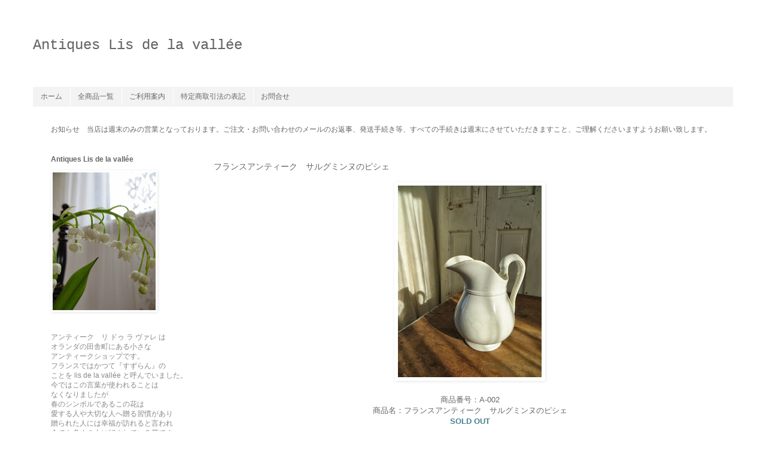

--- FILE ---
content_type: text/html; charset=UTF-8
request_url: https://antiques-suzuran.blogspot.com/2013/10/blog-post_31.html
body_size: 13892
content:
<!DOCTYPE html>
<html class='v2' dir='ltr' lang='ja'>
<head>
<link href='https://www.blogger.com/static/v1/widgets/335934321-css_bundle_v2.css' rel='stylesheet' type='text/css'/>
<meta content='width=1100' name='viewport'/>
<meta content='text/html; charset=UTF-8' http-equiv='Content-Type'/>
<meta content='blogger' name='generator'/>
<link href='https://antiques-suzuran.blogspot.com/favicon.ico' rel='icon' type='image/x-icon'/>
<link href='http://antiques-suzuran.blogspot.com/2013/10/blog-post_31.html' rel='canonical'/>
<link rel="alternate" type="application/atom+xml" title="Antiques Lis de la vallée - Atom" href="https://antiques-suzuran.blogspot.com/feeds/posts/default" />
<link rel="alternate" type="application/rss+xml" title="Antiques Lis de la vallée - RSS" href="https://antiques-suzuran.blogspot.com/feeds/posts/default?alt=rss" />
<link rel="service.post" type="application/atom+xml" title="Antiques Lis de la vallée - Atom" href="https://www.blogger.com/feeds/5129917713372588992/posts/default" />

<link rel="alternate" type="application/atom+xml" title="Antiques Lis de la vallée - Atom" href="https://antiques-suzuran.blogspot.com/feeds/3305252201102558876/comments/default" />
<!--Can't find substitution for tag [blog.ieCssRetrofitLinks]-->
<link href='https://blogger.googleusercontent.com/img/b/R29vZ2xl/AVvXsEhXJh0hKKI-_HFcIr2YiIvopllnWePCYQpEmurcbm2abCG84Mc5DKlRvpm5Eio1FVtrg6Q-JGpXKvTWVCDe2H1BS14uuatbsA-FsAv-GcwobDl857jsGwrxxJGiCzBwZLoNmlEmQ73QckA/s320/pichet.JPG' rel='image_src'/>
<meta content='http://antiques-suzuran.blogspot.com/2013/10/blog-post_31.html' property='og:url'/>
<meta content='フランスアンティーク　サルグミンヌのピシェ' property='og:title'/>
<meta content='ヨーロッパのアンティーク＆ブロカントを紹介しているオンラインショップです。' property='og:description'/>
<meta content='https://blogger.googleusercontent.com/img/b/R29vZ2xl/AVvXsEhXJh0hKKI-_HFcIr2YiIvopllnWePCYQpEmurcbm2abCG84Mc5DKlRvpm5Eio1FVtrg6Q-JGpXKvTWVCDe2H1BS14uuatbsA-FsAv-GcwobDl857jsGwrxxJGiCzBwZLoNmlEmQ73QckA/w1200-h630-p-k-no-nu/pichet.JPG' property='og:image'/>
<title>Antiques Lis de la vallée: フランスアンティーク&#12288;サルグミンヌのピシェ</title>
<style id='page-skin-1' type='text/css'><!--
/*
-----------------------------------------------
Blogger Template Style
Name:     Simple
Designer: Blogger
URL:      www.blogger.com
----------------------------------------------- */
/* Variable definitions
====================
<Variable name="keycolor" description="Main Color" type="color" default="#66bbdd"/>
<Group description="Page Text" selector="body">
<Variable name="body.font" description="Font" type="font"
default="normal normal 12px Arial, Tahoma, Helvetica, FreeSans, sans-serif"/>
<Variable name="body.text.color" description="Text Color" type="color" default="#222222"/>
</Group>
<Group description="Backgrounds" selector=".body-fauxcolumns-outer">
<Variable name="body.background.color" description="Outer Background" type="color" default="#66bbdd"/>
<Variable name="content.background.color" description="Main Background" type="color" default="#ffffff"/>
<Variable name="header.background.color" description="Header Background" type="color" default="transparent"/>
</Group>
<Group description="Links" selector=".main-outer">
<Variable name="link.color" description="Link Color" type="color" default="#2288bb"/>
<Variable name="link.visited.color" description="Visited Color" type="color" default="#888888"/>
<Variable name="link.hover.color" description="Hover Color" type="color" default="#33aaff"/>
</Group>
<Group description="Blog Title" selector=".header h1">
<Variable name="header.font" description="Font" type="font"
default="normal normal 60px Arial, Tahoma, Helvetica, FreeSans, sans-serif"/>
<Variable name="header.text.color" description="Title Color" type="color" default="#3399bb" />
</Group>
<Group description="Blog Description" selector=".header .description">
<Variable name="description.text.color" description="Description Color" type="color"
default="#777777" />
</Group>
<Group description="Tabs Text" selector=".tabs-inner .widget li a">
<Variable name="tabs.font" description="Font" type="font"
default="normal normal 14px Arial, Tahoma, Helvetica, FreeSans, sans-serif"/>
<Variable name="tabs.text.color" description="Text Color" type="color" default="#999999"/>
<Variable name="tabs.selected.text.color" description="Selected Color" type="color" default="#000000"/>
</Group>
<Group description="Tabs Background" selector=".tabs-outer .PageList">
<Variable name="tabs.background.color" description="Background Color" type="color" default="#f5f5f5"/>
<Variable name="tabs.selected.background.color" description="Selected Color" type="color" default="#eeeeee"/>
</Group>
<Group description="Post Title" selector="h3.post-title, .comments h4">
<Variable name="post.title.font" description="Font" type="font"
default="normal normal 22px Arial, Tahoma, Helvetica, FreeSans, sans-serif"/>
</Group>
<Group description="Date Header" selector=".date-header">
<Variable name="date.header.color" description="Text Color" type="color"
default="#666666"/>
<Variable name="date.header.background.color" description="Background Color" type="color"
default="transparent"/>
<Variable name="date.header.font" description="Text Font" type="font"
default="normal bold 11px Arial, Tahoma, Helvetica, FreeSans, sans-serif"/>
<Variable name="date.header.padding" description="Date Header Padding" type="string" default="inherit"/>
<Variable name="date.header.letterspacing" description="Date Header Letter Spacing" type="string" default="inherit"/>
<Variable name="date.header.margin" description="Date Header Margin" type="string" default="inherit"/>
</Group>
<Group description="Post Footer" selector=".post-footer">
<Variable name="post.footer.text.color" description="Text Color" type="color" default="#666666"/>
<Variable name="post.footer.background.color" description="Background Color" type="color"
default="#f9f9f9"/>
<Variable name="post.footer.border.color" description="Shadow Color" type="color" default="#eeeeee"/>
</Group>
<Group description="Gadgets" selector="h2">
<Variable name="widget.title.font" description="Title Font" type="font"
default="normal bold 11px Arial, Tahoma, Helvetica, FreeSans, sans-serif"/>
<Variable name="widget.title.text.color" description="Title Color" type="color" default="#000000"/>
<Variable name="widget.alternate.text.color" description="Alternate Color" type="color" default="#999999"/>
</Group>
<Group description="Images" selector=".main-inner">
<Variable name="image.background.color" description="Background Color" type="color" default="#ffffff"/>
<Variable name="image.border.color" description="Border Color" type="color" default="#eeeeee"/>
<Variable name="image.text.color" description="Caption Text Color" type="color" default="#666666"/>
</Group>
<Group description="Accents" selector=".content-inner">
<Variable name="body.rule.color" description="Separator Line Color" type="color" default="#eeeeee"/>
<Variable name="tabs.border.color" description="Tabs Border Color" type="color" default="transparent"/>
</Group>
<Variable name="body.background" description="Body Background" type="background"
color="#ffffff" default="$(color) none repeat scroll top left"/>
<Variable name="body.background.override" description="Body Background Override" type="string" default=""/>
<Variable name="body.background.gradient.cap" description="Body Gradient Cap" type="url"
default="url(https://resources.blogblog.com/blogblog/data/1kt/simple/gradients_light.png)"/>
<Variable name="body.background.gradient.tile" description="Body Gradient Tile" type="url"
default="url(https://resources.blogblog.com/blogblog/data/1kt/simple/body_gradient_tile_light.png)"/>
<Variable name="content.background.color.selector" description="Content Background Color Selector" type="string" default=".content-inner"/>
<Variable name="content.padding" description="Content Padding" type="length" default="10px" min="0" max="100px"/>
<Variable name="content.padding.horizontal" description="Content Horizontal Padding" type="length" default="10px" min="0" max="100px"/>
<Variable name="content.shadow.spread" description="Content Shadow Spread" type="length" default="40px" min="0" max="100px"/>
<Variable name="content.shadow.spread.webkit" description="Content Shadow Spread (WebKit)" type="length" default="5px" min="0" max="100px"/>
<Variable name="content.shadow.spread.ie" description="Content Shadow Spread (IE)" type="length" default="10px" min="0" max="100px"/>
<Variable name="main.border.width" description="Main Border Width" type="length" default="0" min="0" max="10px"/>
<Variable name="header.background.gradient" description="Header Gradient" type="url" default="none"/>
<Variable name="header.shadow.offset.left" description="Header Shadow Offset Left" type="length" default="-1px" min="-50px" max="50px"/>
<Variable name="header.shadow.offset.top" description="Header Shadow Offset Top" type="length" default="-1px" min="-50px" max="50px"/>
<Variable name="header.shadow.spread" description="Header Shadow Spread" type="length" default="1px" min="0" max="100px"/>
<Variable name="header.padding" description="Header Padding" type="length" default="30px" min="0" max="100px"/>
<Variable name="header.border.size" description="Header Border Size" type="length" default="1px" min="0" max="10px"/>
<Variable name="header.bottom.border.size" description="Header Bottom Border Size" type="length" default="1px" min="0" max="10px"/>
<Variable name="header.border.horizontalsize" description="Header Horizontal Border Size" type="length" default="0" min="0" max="10px"/>
<Variable name="description.text.size" description="Description Text Size" type="string" default="140%"/>
<Variable name="tabs.margin.top" description="Tabs Margin Top" type="length" default="0" min="0" max="100px"/>
<Variable name="tabs.margin.side" description="Tabs Side Margin" type="length" default="30px" min="0" max="100px"/>
<Variable name="tabs.background.gradient" description="Tabs Background Gradient" type="url"
default="url(https://resources.blogblog.com/blogblog/data/1kt/simple/gradients_light.png)"/>
<Variable name="tabs.border.width" description="Tabs Border Width" type="length" default="1px" min="0" max="10px"/>
<Variable name="tabs.bevel.border.width" description="Tabs Bevel Border Width" type="length" default="1px" min="0" max="10px"/>
<Variable name="post.margin.bottom" description="Post Bottom Margin" type="length" default="25px" min="0" max="100px"/>
<Variable name="image.border.small.size" description="Image Border Small Size" type="length" default="2px" min="0" max="10px"/>
<Variable name="image.border.large.size" description="Image Border Large Size" type="length" default="5px" min="0" max="10px"/>
<Variable name="page.width.selector" description="Page Width Selector" type="string" default=".region-inner"/>
<Variable name="page.width" description="Page Width" type="string" default="auto"/>
<Variable name="main.section.margin" description="Main Section Margin" type="length" default="15px" min="0" max="100px"/>
<Variable name="main.padding" description="Main Padding" type="length" default="15px" min="0" max="100px"/>
<Variable name="main.padding.top" description="Main Padding Top" type="length" default="30px" min="0" max="100px"/>
<Variable name="main.padding.bottom" description="Main Padding Bottom" type="length" default="30px" min="0" max="100px"/>
<Variable name="paging.background"
color="#ffffff"
description="Background of blog paging area" type="background"
default="transparent none no-repeat scroll top center"/>
<Variable name="footer.bevel" description="Bevel border length of footer" type="length" default="0" min="0" max="10px"/>
<Variable name="mobile.background.overlay" description="Mobile Background Overlay" type="string"
default="transparent none repeat scroll top left"/>
<Variable name="mobile.background.size" description="Mobile Background Size" type="string" default="auto"/>
<Variable name="mobile.button.color" description="Mobile Button Color" type="color" default="#ffffff" />
<Variable name="startSide" description="Side where text starts in blog language" type="automatic" default="left"/>
<Variable name="endSide" description="Side where text ends in blog language" type="automatic" default="right"/>
*/
/* Content
----------------------------------------------- */
body {
font: normal normal 12px 'Trebuchet MS', Trebuchet, Verdana, sans-serif;
color: #666666;
background: #ffffff none repeat scroll top left;
padding: 0 0 0 0;
}
html body .region-inner {
min-width: 0;
max-width: 100%;
width: auto;
}
h2 {
font-size: 22px;
}
a:link {
text-decoration:none;
color: #797979;
}
a:visited {
text-decoration:none;
color: #797979;
}
a:hover {
text-decoration:underline;
color: #bb886e;
}
.body-fauxcolumn-outer .fauxcolumn-inner {
background: transparent none repeat scroll top left;
_background-image: none;
}
.body-fauxcolumn-outer .cap-top {
position: absolute;
z-index: 1;
height: 400px;
width: 100%;
}
.body-fauxcolumn-outer .cap-top .cap-left {
width: 100%;
background: transparent none repeat-x scroll top left;
_background-image: none;
}
.content-outer {
-moz-box-shadow: 0 0 0 rgba(0, 0, 0, .15);
-webkit-box-shadow: 0 0 0 rgba(0, 0, 0, .15);
-goog-ms-box-shadow: 0 0 0 #333333;
box-shadow: 0 0 0 rgba(0, 0, 0, .15);
margin-bottom: 1px;
}
.content-inner {
padding: 10px 40px;
}
.content-inner {
background-color: #ffffff;
}
/* Header
----------------------------------------------- */
.header-outer {
background: transparent none repeat-x scroll 0 -400px;
_background-image: none;
}
.Header h1 {
font: normal normal 24px 'Courier New', Courier, FreeMono, monospace;
color: #666666;
text-shadow: 0 0 0 rgba(0, 0, 0, .2);
}
.Header h1 a {
color: #666666;
}
.Header .description {
font-size: 18px;
color: #000000;
}
.header-inner .Header .titlewrapper {
padding: 22px 0;
}
.header-inner .Header .descriptionwrapper {
padding: 0 0;
}
/* Tabs
----------------------------------------------- */
.tabs-inner .section:first-child {
border-top: 0 solid transparent;
}
.tabs-inner .section:first-child ul {
margin-top: -1px;
border-top: 1px solid transparent;
border-left: 1px solid transparent;
border-right: 1px solid transparent;
}
.tabs-inner .widget ul {
background: #f3f3f3 none repeat-x scroll 0 -800px;
_background-image: none;
border-bottom: 1px solid transparent;
margin-top: 0;
margin-left: -30px;
margin-right: -30px;
}
.tabs-inner .widget li a {
display: inline-block;
padding: .6em 1em;
font: normal normal 12px 'Trebuchet MS', Trebuchet, Verdana, sans-serif;
color: #666666;
border-left: 1px solid #ffffff;
border-right: 1px solid transparent;
}
.tabs-inner .widget li:first-child a {
border-left: none;
}
.tabs-inner .widget li.selected a, .tabs-inner .widget li a:hover {
color: #666666;
background-color: #ffffff;
text-decoration: none;
}
/* Columns
----------------------------------------------- */
.main-outer {
border-top: 0 solid transparent;
}
.fauxcolumn-left-outer .fauxcolumn-inner {
border-right: 1px solid transparent;
}
.fauxcolumn-right-outer .fauxcolumn-inner {
border-left: 1px solid transparent;
}
/* Headings
----------------------------------------------- */
div.widget > h2,
div.widget h2.title {
margin: 0 0 1em 0;
font: normal bold 12px 'Trebuchet MS',Trebuchet,Verdana,sans-serif;
color: #666666;
}
/* Widgets
----------------------------------------------- */
.widget .zippy {
color: #999999;
text-shadow: 2px 2px 1px rgba(0, 0, 0, .1);
}
.widget .popular-posts ul {
list-style: none;
}
/* Posts
----------------------------------------------- */
h2.date-header {
font: normal bold 11px Arial, Tahoma, Helvetica, FreeSans, sans-serif;
}
.date-header span {
background-color: #bbbbbb;
color: #ffffff;
padding: 0.4em;
letter-spacing: 3px;
margin: inherit;
}
.main-inner {
padding-top: 35px;
padding-bottom: 65px;
}
.main-inner .column-center-inner {
padding: 0 0;
}
.main-inner .column-center-inner .section {
margin: 0 1em;
}
.post {
margin: 0 0 45px 0;
}
h3.post-title, .comments h4 {
font: normal normal 14px 'Trebuchet MS',Trebuchet,Verdana,sans-serif;
margin: .75em 0 0;
}
.post-body {
font-size: 110%;
line-height: 1.4;
position: relative;
}
.post-body img, .post-body .tr-caption-container, .Profile img, .Image img,
.BlogList .item-thumbnail img {
padding: 2px;
background: rgba(0, 0, 0, 0);
border: 1px solid rgba(0, 0, 0, 0);
-moz-box-shadow: 1px 1px 5px rgba(0, 0, 0, .1);
-webkit-box-shadow: 1px 1px 5px rgba(0, 0, 0, .1);
box-shadow: 1px 1px 5px rgba(0, 0, 0, .1);
}
.post-body img, .post-body .tr-caption-container {
padding: 5px;
}
.post-body .tr-caption-container {
color: rgba(0, 0, 0, 0);
}
.post-body .tr-caption-container img {
padding: 0;
background: transparent;
border: none;
-moz-box-shadow: 0 0 0 rgba(0, 0, 0, .1);
-webkit-box-shadow: 0 0 0 rgba(0, 0, 0, .1);
box-shadow: 0 0 0 rgba(0, 0, 0, .1);
}
.post-header {
margin: 0 0 1.5em;
line-height: 1.6;
font-size: 90%;
}
.post-footer {
margin: 20px -2px 0;
padding: 5px 10px;
color: #666666;
background-color: transparent;
border-bottom: 1px solid transparent;
line-height: 1.6;
font-size: 90%;
}
#comments .comment-author {
padding-top: 1.5em;
border-top: 1px solid transparent;
background-position: 0 1.5em;
}
#comments .comment-author:first-child {
padding-top: 0;
border-top: none;
}
.avatar-image-container {
margin: .2em 0 0;
}
#comments .avatar-image-container img {
border: 1px solid rgba(0, 0, 0, 0);
}
/* Comments
----------------------------------------------- */
.comments .comments-content .icon.blog-author {
background-repeat: no-repeat;
background-image: url([data-uri]);
}
.comments .comments-content .loadmore a {
border-top: 1px solid #999999;
border-bottom: 1px solid #999999;
}
.comments .comment-thread.inline-thread {
background-color: transparent;
}
.comments .continue {
border-top: 2px solid #999999;
}
/* Accents
---------------------------------------------- */
.section-columns td.columns-cell {
border-left: 1px solid transparent;
}
.blog-pager {
background: transparent url(//www.blogblog.com/1kt/simple/paging_dot.png) repeat-x scroll top center;
}
.blog-pager-older-link, .home-link,
.blog-pager-newer-link {
background-color: #ffffff;
padding: 5px;
}
.footer-outer {
border-top: 1px dashed #bbbbbb;
}
/* Mobile
----------------------------------------------- */
body.mobile  {
background-size: auto;
}
.mobile .body-fauxcolumn-outer {
background: transparent none repeat scroll top left;
}
.mobile .body-fauxcolumn-outer .cap-top {
background-size: 100% auto;
}
.mobile .content-outer {
-webkit-box-shadow: 0 0 3px rgba(0, 0, 0, .15);
box-shadow: 0 0 3px rgba(0, 0, 0, .15);
}
.mobile .tabs-inner .widget ul {
margin-left: 0;
margin-right: 0;
}
.mobile .post {
margin: 0;
}
.mobile .main-inner .column-center-inner .section {
margin: 0;
}
.mobile .date-header span {
padding: 0.1em 10px;
margin: 0 -10px;
}
.mobile h3.post-title {
margin: 0;
}
.mobile .blog-pager {
background: transparent none no-repeat scroll top center;
}
.mobile .footer-outer {
border-top: none;
}
.mobile .main-inner, .mobile .footer-inner {
background-color: #ffffff;
}
.mobile-index-contents {
color: #666666;
}
.mobile-link-button {
background-color: #797979;
}
.mobile-link-button a:link, .mobile-link-button a:visited {
color: #ffffff;
}
.mobile .tabs-inner .section:first-child {
border-top: none;
}
.mobile .tabs-inner .PageList .widget-content {
background-color: #ffffff;
color: #666666;
border-top: 1px solid transparent;
border-bottom: 1px solid transparent;
}
.mobile .tabs-inner .PageList .widget-content .pagelist-arrow {
border-left: 1px solid transparent;
}
&#12288;
--></style>
<style id='template-skin-1' type='text/css'><!--
body {
min-width: 1250px;
}
.content-outer, .content-fauxcolumn-outer, .region-inner {
min-width: 1250px;
max-width: 1250px;
_width: 1250px;
}
.main-inner .columns {
padding-left: 290px;
padding-right: 0px;
}
.main-inner .fauxcolumn-center-outer {
left: 290px;
right: 0px;
/* IE6 does not respect left and right together */
_width: expression(this.parentNode.offsetWidth -
parseInt("290px") -
parseInt("0px") + 'px');
}
.main-inner .fauxcolumn-left-outer {
width: 290px;
}
.main-inner .fauxcolumn-right-outer {
width: 0px;
}
.main-inner .column-left-outer {
width: 290px;
right: 100%;
margin-left: -290px;
}
.main-inner .column-right-outer {
width: 0px;
margin-right: -0px;
}
#layout {
min-width: 0;
}
#layout .content-outer {
min-width: 0;
width: 800px;
}
#layout .region-inner {
min-width: 0;
width: auto;
}
body#layout div.add_widget {
padding: 8px;
}
body#layout div.add_widget a {
margin-left: 32px;
}
--></style>
<script type='text/javascript'>
        (function(i,s,o,g,r,a,m){i['GoogleAnalyticsObject']=r;i[r]=i[r]||function(){
        (i[r].q=i[r].q||[]).push(arguments)},i[r].l=1*new Date();a=s.createElement(o),
        m=s.getElementsByTagName(o)[0];a.async=1;a.src=g;m.parentNode.insertBefore(a,m)
        })(window,document,'script','https://www.google-analytics.com/analytics.js','ga');
        ga('create', 'UA-44749088-2', 'auto', 'blogger');
        ga('blogger.send', 'pageview');
      </script>
<link href='https://www.blogger.com/dyn-css/authorization.css?targetBlogID=5129917713372588992&amp;zx=785478ff-cefd-440c-a58d-0f0a60a0be4f' media='none' onload='if(media!=&#39;all&#39;)media=&#39;all&#39;' rel='stylesheet'/><noscript><link href='https://www.blogger.com/dyn-css/authorization.css?targetBlogID=5129917713372588992&amp;zx=785478ff-cefd-440c-a58d-0f0a60a0be4f' rel='stylesheet'/></noscript>
<meta name='google-adsense-platform-account' content='ca-host-pub-1556223355139109'/>
<meta name='google-adsense-platform-domain' content='blogspot.com'/>

</head>
<body class='loading'>
<div class='navbar no-items section' id='navbar' name='Navbar'>
</div>
<div class='body-fauxcolumns'>
<div class='fauxcolumn-outer body-fauxcolumn-outer'>
<div class='cap-top'>
<div class='cap-left'></div>
<div class='cap-right'></div>
</div>
<div class='fauxborder-left'>
<div class='fauxborder-right'></div>
<div class='fauxcolumn-inner'>
</div>
</div>
<div class='cap-bottom'>
<div class='cap-left'></div>
<div class='cap-right'></div>
</div>
</div>
</div>
<div class='content'>
<div class='content-fauxcolumns'>
<div class='fauxcolumn-outer content-fauxcolumn-outer'>
<div class='cap-top'>
<div class='cap-left'></div>
<div class='cap-right'></div>
</div>
<div class='fauxborder-left'>
<div class='fauxborder-right'></div>
<div class='fauxcolumn-inner'>
</div>
</div>
<div class='cap-bottom'>
<div class='cap-left'></div>
<div class='cap-right'></div>
</div>
</div>
</div>
<div class='content-outer'>
<div class='content-cap-top cap-top'>
<div class='cap-left'></div>
<div class='cap-right'></div>
</div>
<div class='fauxborder-left content-fauxborder-left'>
<div class='fauxborder-right content-fauxborder-right'></div>
<div class='content-inner'>
<header>
<div class='header-outer'>
<div class='header-cap-top cap-top'>
<div class='cap-left'></div>
<div class='cap-right'></div>
</div>
<div class='fauxborder-left header-fauxborder-left'>
<div class='fauxborder-right header-fauxborder-right'></div>
<div class='region-inner header-inner'>
<div class='header section' id='header' name='ヘッダー'><div class='widget Header' data-version='1' id='Header1'>
<div id='header-inner'>
<div class='titlewrapper'>
<h1 class='title'>
<a href='https://antiques-suzuran.blogspot.com/'>
Antiques Lis de la vallée
</a>
</h1>
</div>
<div class='descriptionwrapper'>
<p class='description'><span>
</span></p>
</div>
</div>
</div></div>
</div>
</div>
<div class='header-cap-bottom cap-bottom'>
<div class='cap-left'></div>
<div class='cap-right'></div>
</div>
</div>
</header>
<div class='tabs-outer'>
<div class='tabs-cap-top cap-top'>
<div class='cap-left'></div>
<div class='cap-right'></div>
</div>
<div class='fauxborder-left tabs-fauxborder-left'>
<div class='fauxborder-right tabs-fauxborder-right'></div>
<div class='region-inner tabs-inner'>
<div class='tabs section' id='crosscol' name='Cross-Column'><div class='widget PageList' data-version='1' id='PageList1'>
<h2>ページ</h2>
<div class='widget-content'>
<ul>
<li>
<a href='https://antiques-suzuran.blogspot.com/'>ホーム</a>
</li>
<li>
<a href='https://antiques-suzuran.blogspot.com/p/blog-page_91.html'>全商品一覧</a>
</li>
<li>
<a href='https://antiques-suzuran.blogspot.com/p/1.html'>ご利用案内</a>
</li>
<li>
<a href='https://antiques-suzuran.blogspot.com/p/blog-page.html'>特定商取引法の表記</a>
</li>
<li>
<a href='https://antiques-suzuran.blogspot.com/p/blog-page_27.html'>お問合せ</a>
</li>
</ul>
<div class='clear'></div>
</div>
</div></div>
<div class='tabs section' id='crosscol-overflow' name='Cross-Column 2'><div class='widget Text' data-version='1' id='Text2'>
<div class='widget-content'>
お知らせ&#12288;当店は週末のみの営業となっております&#12290;ご注文&#12539;お問い合わせのメールのお返事&#12289;発送手続き等&#12289;すべての手続きは週末にさせていただきますこと&#12289;ご理解くださいますようお願い致します&#12290;
</div>
<div class='clear'></div>
</div></div>
</div>
</div>
<div class='tabs-cap-bottom cap-bottom'>
<div class='cap-left'></div>
<div class='cap-right'></div>
</div>
</div>
<div class='main-outer'>
<div class='main-cap-top cap-top'>
<div class='cap-left'></div>
<div class='cap-right'></div>
</div>
<div class='fauxborder-left main-fauxborder-left'>
<div class='fauxborder-right main-fauxborder-right'></div>
<div class='region-inner main-inner'>
<div class='columns fauxcolumns'>
<div class='fauxcolumn-outer fauxcolumn-center-outer'>
<div class='cap-top'>
<div class='cap-left'></div>
<div class='cap-right'></div>
</div>
<div class='fauxborder-left'>
<div class='fauxborder-right'></div>
<div class='fauxcolumn-inner'>
</div>
</div>
<div class='cap-bottom'>
<div class='cap-left'></div>
<div class='cap-right'></div>
</div>
</div>
<div class='fauxcolumn-outer fauxcolumn-left-outer'>
<div class='cap-top'>
<div class='cap-left'></div>
<div class='cap-right'></div>
</div>
<div class='fauxborder-left'>
<div class='fauxborder-right'></div>
<div class='fauxcolumn-inner'>
</div>
</div>
<div class='cap-bottom'>
<div class='cap-left'></div>
<div class='cap-right'></div>
</div>
</div>
<div class='fauxcolumn-outer fauxcolumn-right-outer'>
<div class='cap-top'>
<div class='cap-left'></div>
<div class='cap-right'></div>
</div>
<div class='fauxborder-left'>
<div class='fauxborder-right'></div>
<div class='fauxcolumn-inner'>
</div>
</div>
<div class='cap-bottom'>
<div class='cap-left'></div>
<div class='cap-right'></div>
</div>
</div>
<!-- corrects IE6 width calculation -->
<div class='columns-inner'>
<div class='column-center-outer'>
<div class='column-center-inner'>
<div class='main section' id='main' name='メイン'><div class='widget Blog' data-version='1' id='Blog1'>
<div class='blog-posts hfeed'>

          <div class="date-outer">
        

          <div class="date-posts">
        
<div class='post-outer'>
<div class='post hentry uncustomized-post-template' itemprop='blogPost' itemscope='itemscope' itemtype='http://schema.org/BlogPosting'>
<meta content='https://blogger.googleusercontent.com/img/b/R29vZ2xl/AVvXsEhXJh0hKKI-_HFcIr2YiIvopllnWePCYQpEmurcbm2abCG84Mc5DKlRvpm5Eio1FVtrg6Q-JGpXKvTWVCDe2H1BS14uuatbsA-FsAv-GcwobDl857jsGwrxxJGiCzBwZLoNmlEmQ73QckA/s320/pichet.JPG' itemprop='image_url'/>
<meta content='5129917713372588992' itemprop='blogId'/>
<meta content='3305252201102558876' itemprop='postId'/>
<a name='3305252201102558876'></a>
<h3 class='post-title entry-title' itemprop='name'>
フランスアンティーク&#12288;サルグミンヌのピシェ
</h3>
<div class='post-header'>
<div class='post-header-line-1'></div>
</div>
<div class='post-body entry-content' id='post-body-3305252201102558876' itemprop='description articleBody'>
<div style="text-align: -webkit-auto;">
<div style="text-align: center;">
<div class="separator" style="clear: both; text-align: center;">
<a href="http://antiques-suzuran.blogspot.nl/2013/10/blog-post_31.html"><img border="0" height="320" src="https://blogger.googleusercontent.com/img/b/R29vZ2xl/AVvXsEhXJh0hKKI-_HFcIr2YiIvopllnWePCYQpEmurcbm2abCG84Mc5DKlRvpm5Eio1FVtrg6Q-JGpXKvTWVCDe2H1BS14uuatbsA-FsAv-GcwobDl857jsGwrxxJGiCzBwZLoNmlEmQ73QckA/s320/pichet.JPG" width="240" /></a></div>
<span style="color: #666666;"><br /></span>
<a href="http://antiques-suzuran.blogspot.nl/2013/10/blog-post_31.html"><span style="color: #666666;">商品番号&#65306;A-002</span></a></div>
</div>
<div style="text-align: -webkit-auto;">
<div style="text-align: center;">
<a href="http://antiques-suzuran.blogspot.nl/2013/10/blog-post_31.html"><span style="color: #666666;">商品名&#65306;フランスアンティーク&#12288;</span><span style="color: #666666;">サルグミンヌのピシェ</span></a><br />
<b><span style="color: #45818e;">SOLD OUT</span></b></div>
</div>
<div style="text-align: -webkit-auto;">
<div style="text-align: center;">
<br /></div>
</div>
<div style="text-align: -webkit-auto;">
</div>
<a name="more"></a><div style="text-align: -webkit-auto;">
<div>
<div style="text-align: center;">
<span style="color: #666666; font-family: 'ＭＳ 明朝'; font-size: 12px;">&#12539;&#12539;&#12539;&#12539;&#12539;&#12539;&#12539;&#12539;&#12539;&#12539;&#12539;&#12539;&#12539;&#12539;&#12539;&#12539;&#12539;&#12539;&#12539;&#12539;&#12539;&#12539;&#12539;</span>&nbsp;<span style="color: #666666; font-family: 'ＭＳ 明朝'; font-size: 12px;"><br /></span></div>
</div>
<div>
<div style="text-align: center;">
<br /></div>
<div style="text-align: center;">
<span style="color: #666666;">サルグミンヌのピシェ</span><span style="color: #666666;">です&#12290;</span><br />
<span style="color: #666666;">うっとりと眺めたくなる</span><br />
<span style="color: #666666;">美しいフォルムです&#12290;</span><br />
<span style="color: #666666;"><br /></span>
<span style="color: #666666;">お花を飾ったり</span><br />
<span style="color: #666666;">このままキャビネットに飾っても</span><br />
<span style="color: #666666;">とても素敵な空間ができると思います&#12290;</span></div>
<div style="text-align: center;">
<span style="color: #666666;"><br /></span>
<span style="color: #666666;">釉薬のムラ&#65288;製造時のミス&#65289;があります&#12290;</span><br />
<span style="color: #666666;">&#65288;釉薬は全体にかかっております&#65289;</span><br />
<span style="color: #666666;">全体的に貫入があり</span><br />
<span style="color: #666666;">内側にシミがちらほらと見られます&#12290;</span><br />
<span style="color: #666666;">ハンドル付近と脚にラインがあります&#12290;</span><br />
<span style="color: #666666;">水漏れ&#12289;チップはありません&#12290;</span></div>
</div>
</div>
<div style="text-align: -webkit-auto;">
<div style="text-align: center;">
<span style="color: #666666;">画像をご確認ください&#12290;</span></div>
</div>
<div style="text-align: -webkit-auto;">
<div>
<div style="text-align: center;">
<span style="color: #666666;"><br /></span></div>
</div>
<div>
<div style="text-align: center;">
<span style="color: #666666;">フランス</span></div>
</div>
</div>
<div style="text-align: -webkit-auto;">
<div style="text-align: center;">
<span style="color: #666666;"><br /></span></div>
</div>
<div style="text-align: -webkit-auto;">
<div style="text-align: center;">
<span style="color: #666666;">サイズ&#65306;幅 17cm &#65288;最大値&#65289;x 高さ 19.5cm</span><span style="color: #666666;">&#65288;最大値&#65289;</span><br />
<span style="color: #666666;"><br /></span>
<br />
<div class="separator" style="clear: both; text-align: center;">
<img border="0" height="400" src="https://blogger.googleusercontent.com/img/b/R29vZ2xl/AVvXsEiKVgGMTuS1vEptFp0YNG_Vk8hE3bnMagmHpdsWPalVfeP__b3UcTNgdOVF7hKjCnSmfvpf0IHG45VeOTHXnGvCHgvMwgZJanKkxpQhyphenhypheni4PCD5bs17-QRWZ9EVyObiggBAFxXliIzF6YJQ/s400/picht1.JPG" width="300" /></div>
<br />
<div class="separator" style="clear: both; text-align: center;">
<img border="0" height="400" src="https://blogger.googleusercontent.com/img/b/R29vZ2xl/AVvXsEhHFDycUGjAdIJ9rt_i_Nv88gQhLvdbT0H38J4ubVl9HfaYdlqJhzZxiSGSaxi4zPV_ppzo0SOAkJY6bMxc6FRgtjgfh6sUjQmdjXFVgGx59lYeUYKzt5oLajPTf1sqM4f-zMZxPppNrHY/s400/pichet2.JPG" width="300" /></div>
<br />
<div class="separator" style="clear: both; text-align: center;">
<img border="0" height="400" src="https://blogger.googleusercontent.com/img/b/R29vZ2xl/AVvXsEhSQNPAj86g41thW9tIUk9nQVrv85IM_WGEk3tbtaXzwfoyDewbveBLvlaYZnRQ6SPqMwvPJLbUjh6FlzfsphpSWLny-9IJRmFqVoM5FQeVFNBjS_lNI7plkR18kw893A3DflovTW-3An4/s400/pichet3.JPG" width="300" /></div>
<br />
<div class="separator" style="clear: both; text-align: center;">
<img border="0" height="400" src="https://blogger.googleusercontent.com/img/b/R29vZ2xl/AVvXsEgRMce1750eesZksNCG7YkW29m-uOmIondamyIn5Pqhqpuv1i8kPVt5h4e5Mh7OMlT25wHwNJsfzrGKvKQdfj0t7tDQRT-PXOOsDSQYTaEj1CYiUBw8Ft1h69olCDpkYFQuRf2RhSOfHIU/s400/pichet4.JPG" width="300" /></div>
<br />
<div class="separator" style="clear: both; text-align: center;">
<img border="0" height="400" src="https://blogger.googleusercontent.com/img/b/R29vZ2xl/AVvXsEhMyvYIkeEeFzXFRsbbVeW1JlItoR7R6VCoUHUj64nHSDI-xDKQwV-OzfJVMwFpdPYTsiU3izkzVfFkRhUOJkTTcDWEI0Oc0Oud8MEQtuV15421q4EzzGbmLnS7WhqI-TrzSYgrR38dlq0/s400/pichet5.JPG" width="300" /></div>
<br />
<div class="separator" style="clear: both; text-align: center;">
<img border="0" height="400" src="https://blogger.googleusercontent.com/img/b/R29vZ2xl/AVvXsEhoZVhEMbLD8wU3SYVltBbtUcT_FoNyPlnf6vHB2Gk197cERLTPaFw_lNPsGLoglPYKJ6Mq51k4jrGwCTTIHCcpmLz87y_1gh_A__VILofH4_K6ok3qxwOwW9jQnU17njGReoCRhGC8iH8/s400/picht6.JPG" width="300" /></div>
<br />
<div class="separator" style="clear: both; text-align: center;">
<img border="0" height="400" src="https://blogger.googleusercontent.com/img/b/R29vZ2xl/AVvXsEht7pzdA_EOkvBH2xQYgKvepFMWcPy8jzO_WcHsXhzVzRUhm7JZELWkuEUmW97SpzCtnAwtAFtiJA3T5aDNTxjkw_Cp8BVbXBUEx8hvqztx3_KJ6EhFMSPKWWOp_Wh-qJMfxD3RZ6-gr8s/s400/picht11.JPG" width="300" /></div>
<br />
<div class="separator" style="clear: both; text-align: center;">
<img border="0" height="400" src="https://blogger.googleusercontent.com/img/b/R29vZ2xl/AVvXsEipcU9POg4mdleu4CGzZBO67agNbDoJ-mylbOZ4TaO-ORIzkbo8O8XiJdcKDkSno4-JedniMFkP4srlb8oF0zW9f5WskUGw5MEq9Eu9N3GwVBvHXjNx_02Fh81WNlVRJUQWqov6V-sRrfM/s400/pichet7.JPG" width="300" /></div>
<br />
<div class="separator" style="clear: both; text-align: center;">
<img border="0" height="400" src="https://blogger.googleusercontent.com/img/b/R29vZ2xl/AVvXsEj7-YszvTBIpboAEF2mowSWc7zWp1eOKHtLTkAm3mpDdKdoyavG1xzdh_-LgvtD66EsIyuksNRwoVZylC_dBsqKqc9wcS0kCdpDMcOMZd6BFbEgsFBesmlnYhyf5f-wbIHNEKyOGM7IuCI/s400/picht8.JPG" width="300" /></div>
<br />
<div class="separator" style="clear: both; text-align: center;">
<img border="0" height="400" src="https://blogger.googleusercontent.com/img/b/R29vZ2xl/AVvXsEg0ugrvh2wFzhJq7DxOxIoiEmQ36WDpkXGDo-d5Gkpud0tpcDtaOqnGEeuD48ndGjrrDbFTZ1pIgdxPtod4MCgRHKj1Y2alN5gtvzyCg4uUwDmpMD2TUXHsQMwyv3Jta3ktRP0Gbj_8f2U/s400/picht9.JPG" width="300" /></div>
<br />
<div class="separator" style="clear: both; text-align: center;">
<img border="0" height="300" src="https://blogger.googleusercontent.com/img/b/R29vZ2xl/AVvXsEjGJMbgVFzHJVvRftknThRgIoGoZlAiP87qkQk8X3ewRVw3WgvWufLqh_rJaeJj9wDtnWXdc2EPiwgi4YIM9sfZsj7_Q2UfHJZod7eP5lR-bWAP1d_x8oQTSjOZGwHoxge1R-OqtacxZl0/s400/picht10.JPG" width="400" /></div>
<br />
<img border="0" height="400" src="https://blogger.googleusercontent.com/img/b/R29vZ2xl/AVvXsEh6XOfOx_sbnt0ZMUGrmrnE4JFJXB7ARnwfKLL6nJtzGedZ2-uj1t9F2QzJGbsKuWuBm7A8OsxYho9NLrPL9UJH7JpjqVWK_qbd866bat3UVmmgJanc8Ocu42wEwkMXWPYiH2UOoYNvYIQ/s400/picht14.JPG" width="300" /><br />
<br />
<div class="separator" style="clear: both; text-align: center;">
<img border="0" height="400" src="https://blogger.googleusercontent.com/img/b/R29vZ2xl/AVvXsEgo3NoiagLsT6KlygKsP5Vr53lMwhQygY0EMo8MIQsVSTn4nopN0N8So9cZo6cI-bjDvOe5KRt7Ejb-oWSP44xBgOFYiAD3aUHJg7SWLPGRy1TNRMetk6kQ9qB7vJcVSe_FiFenSqPGJm0/s400/picht12.JPG" width="300" /></div>
<br />
<div class="separator" style="clear: both; text-align: center;">
<img border="0" height="400" src="https://blogger.googleusercontent.com/img/b/R29vZ2xl/AVvXsEij4Vv-6hTzzR2tBOnQRiD6f5MNQlfG3SsJBLuLQqBSq39_yzjm5RZoOYZ6YS27j5D4RQbGF0EZ-zWDvuKTlZkQj50bXhjhdfqsd2eO7B-YED7MuIJ39mk8nzZ0cqeSs6LzbSEtLPyJHRY/s400/picht13.JPG" width="300" /></div>
<br />
<div class="separator" style="clear: both; text-align: center;">
<img border="0" height="300" src="https://blogger.googleusercontent.com/img/b/R29vZ2xl/AVvXsEhXHNF9VYHH8mT5awNOiJ0J9xnHFC6WDlBT77Xww1_QXlyUNazB2WfeNLyoOtz_vc1ZAZubeLGFjN9r1nNmiV-gECBWbCzOEqvtFGq8JN7UdIdiUFGatukI-yFhO9ZF5vrwZA_A1CzhKxo/s400/picht15.JPG" width="400" /></div>
<br />
<div class="separator" style="clear: both; text-align: center;">
<img border="0" height="400" src="https://blogger.googleusercontent.com/img/b/R29vZ2xl/AVvXsEjLxyRts1vrW8H8imEWT87jAswd6o63rmY0pD316iUiENV7kEI9Uf8GC_7OkIWPQvY7t0OpcT7yHOOiVwBWOSTyU_0VUA-dJ5_f5MtSCrlVpG07rRmpwqt88p09sSLOdFBNWAS2DYNVzl0/s400/picht16.JPG" width="300" /></div>
<br />
<div class="separator" style="clear: both; text-align: center;">
<img border="0" height="400" src="https://blogger.googleusercontent.com/img/b/R29vZ2xl/AVvXsEgfPjYM1W10_sNk2tpM20b1zyD4Z95jSnlLlzErtpB2ZC6PNSICcuTbbk7RvvVhTsZ92msvWLGHj2wkpV9K43Y62wWLUjkI0tpCJsMcXXQh59DeDYZS5YBP1b4yJB_qFgonrrZowh3Zs3A/s400/picht17.JPG" width="300" /></div>
<div class="separator" style="clear: both; text-align: center;">
<br /></div>
<div class="separator" style="clear: both; text-align: center;">
<img border="0" height="400" src="https://blogger.googleusercontent.com/img/b/R29vZ2xl/AVvXsEgunw72WOiG_HQiT7fsvVynBEoMJ8HWvMrMQMPEIH9oBcpusD1DTZ8sXVDf-5cDagaX6JutzJXX1EbLAhmVSTtczqwnY_Hh00r4xjENULnY4CaV1Kyzi06-7y4uFfCC4mgfnd9-bD0S3KM/s400/pichet99.JPG" width="300" /></div>
<div class="separator" style="clear: both; text-align: center;">
<br /></div>
<div class="separator" style="clear: both; text-align: center;">
</div>
<div style="text-align: -webkit-auto;">
<div style="text-align: center;">
<span style="color: #666666;">商品番号&#65306;A-002</span></div>
</div>
<div style="text-align: -webkit-auto;">
<div style="text-align: center;">
<span style="color: #666666;">商品名&#65306;フランスアンティーク&#12288;</span><span style="color: #666666;">サルグミンヌのピシェ</span><br />
<b><span style="color: #45818e;">SOLD OUT</span></b></div>
<div style="text-align: center;">
<br /></div>
</div>
<span style="color: #666666;"><br /></span></div>
</div>
<div style='clear: both;'></div>
</div>
<div class='post-footer'>
<div class='post-footer-line post-footer-line-1'>
<span class='post-author vcard'>
</span>
<span class='post-timestamp'>
</span>
<span class='post-comment-link'>
</span>
<span class='post-icons'>
</span>
<div class='post-share-buttons goog-inline-block'>
</div>
</div>
<div class='post-footer-line post-footer-line-2'>
<span class='post-labels'>
</span>
</div>
<div class='post-footer-line post-footer-line-3'>
<span class='post-location'>
</span>
</div>
</div>
</div>
<div class='comments' id='comments'>
<a name='comments'></a>
</div>
</div>

        </div></div>
      
</div>
<div class='blog-pager' id='blog-pager'>
<span id='blog-pager-newer-link'>
<a class='blog-pager-newer-link' href='https://antiques-suzuran.blogspot.com/2013/11/blog-post_5.html' id='Blog1_blog-pager-newer-link' title='次の投稿'>次の投稿</a>
</span>
<span id='blog-pager-older-link'>
<a class='blog-pager-older-link' href='https://antiques-suzuran.blogspot.com/2013/10/blog-post_751.html' id='Blog1_blog-pager-older-link' title='前の投稿'>前の投稿</a>
</span>
<a class='home-link' href='https://antiques-suzuran.blogspot.com/'>ホーム</a>
</div>
<div class='clear'></div>
<div class='post-feeds'>
</div>
</div></div>
</div>
</div>
<div class='column-left-outer'>
<div class='column-left-inner'>
<aside>
<div class='sidebar section' id='sidebar-left-1'><div class='widget Image' data-version='1' id='Image2'>
<h2>Antiques Lis de la vallée</h2>
<div class='widget-content'>
<img alt='Antiques Lis de la vallée' height='230' id='Image2_img' src='https://blogger.googleusercontent.com/img/b/R29vZ2xl/AVvXsEiBkcSa9q02tWyU3J-otME-g2cl43aKh1scNPKFPn0H1AEE8fpJhId3lQv517ffHB_2T_m9dVKCd-U0IWvHhFXD6hKEfDlgOFPslaQMHx5Zpqo1I_npWvJ_XHKF1yDbc5TPALS3cpbnw6Y/s230/muguet1.JPG' width='172'/>
<br/>
</div>
<div class='clear'></div>
</div><div class='widget Text' data-version='1' id='Text1'>
<div class='widget-content'>
<div style="background-color: white; color: #888888; font-family: 'Trebuchet MS', Trebuchet, Verdana, sans-serif; font-size: 12px; line-height: 16px;">アンティーク&#12288;リ  ドゥ  ラ  ヴァレ は</div><div style="background-color: white; color: #888888; font-family: 'Trebuchet MS', Trebuchet, Verdana, sans-serif; font-size: 12px; line-height: 16px;">オランダの田舎町にある小さな</div><div style="background-color: white; color: #888888; font-family: 'Trebuchet MS', Trebuchet, Verdana, sans-serif; font-size: 12px; line-height: 16px;">アンティークショップです&#12290;</div><div style="background-color: white; color: #888888; font-family: 'Trebuchet MS', Trebuchet, Verdana, sans-serif; font-size: 12px; line-height: 16px;">フランスではかつて&#12302;すずらん&#12303;の</div><div style="background-color: white; color: #888888; font-family: 'Trebuchet MS', Trebuchet, Verdana, sans-serif; font-size: 12px; line-height: 16px;">ことを  lis de la vallée と呼んでいました&#12290;</div><div style="background-color: white; color: #888888; font-family: 'Trebuchet MS', Trebuchet, Verdana, sans-serif; font-size: 12px; line-height: 16px;">今ではこの言葉が使われることは</div><div style="background-color: white; color: #888888; font-family: 'Trebuchet MS', Trebuchet, Verdana, sans-serif; font-size: 12px; line-height: 16px;">なくなりましたが</div><div style="background-color: white; color: #888888; font-family: 'Trebuchet MS', Trebuchet, Verdana, sans-serif; font-size: 12px; line-height: 16px;"><div face="Georgia, serif" size="3" style="font-family: Arial, Tahoma, Helvetica, FreeSans, sans-serif;">春のシンボルであるこの花は</div><div face="Georgia, serif" size="3" style="font-family: Arial, Tahoma, Helvetica, FreeSans, sans-serif;">愛する人や大切な人へ贈る習慣があり</div><div>贈られた人には幸福が訪れると言われ</div><div>今でも多くの人に好まれている花です&#12290;</div><div></div></div>
</div>
<div class='clear'></div>
</div><div class='widget Label' data-version='1' id='Label1'>
<h2>Category</h2>
<div class='widget-content list-label-widget-content'>
<ul>
<li>
<a dir='ltr' href='https://antiques-suzuran.blogspot.com/search/label/Antique%20linen%20%EF%BC%86%20lace'>Antique linen &#65286; lace</a>
<span dir='ltr'>(53)</span>
</li>
<li>
<a dir='ltr' href='https://antiques-suzuran.blogspot.com/search/label/Int%C3%A9rieur%EF%BC%88%E3%82%A4%E3%83%B3%E3%83%86%E3%83%AA%E3%82%A2%EF%BC%89'>Intérieur&#65288;インテリア&#65289;</a>
<span dir='ltr'>(197)</span>
</li>
<li>
<a dir='ltr' href='https://antiques-suzuran.blogspot.com/search/label/Panier%EF%BC%88%E3%83%90%E3%82%B9%E3%82%B1%E3%83%83%E3%83%88%EF%BC%89'>Panier&#65288;バスケット&#65289;</a>
<span dir='ltr'>(15)</span>
</li>
<li>
<a dir='ltr' href='https://antiques-suzuran.blogspot.com/search/label/Sold%20out'>Sold out</a>
<span dir='ltr'>(687)</span>
</li>
<li>
<a dir='ltr' href='https://antiques-suzuran.blogspot.com/search/label/Vaisselle%EF%BC%88%E3%83%86%E3%83%BC%E3%83%96%E3%83%AB%E3%82%A6%E3%82%A7%E3%82%A2%EF%BC%89'>Vaisselle&#65288;テーブルウェア&#65289;</a>
<span dir='ltr'>(515)</span>
</li>
<li>
<a dir='ltr' href='https://antiques-suzuran.blogspot.com/search/label/%E5%8F%A4%E3%81%8F%E3%81%A6%E5%B0%8F%E3%81%95%E3%81%8F%E3%81%A6%E5%8F%AF%E6%84%9B%E3%81%84%E3%82%82%E3%81%AE%EF%BC%88%E5%90%8C%E6%A2%B1%E5%93%81%EF%BC%89'>古くて小さくて可愛いもの&#65288;同梱品&#65289;</a>
<span dir='ltr'>(67)</span>
</li>
<li>
<a dir='ltr' href='https://antiques-suzuran.blogspot.com/search/label/%E5%90%8C%E6%A2%B1%E5%93%81'>同梱品</a>
<span dir='ltr'>(1)</span>
</li>
</ul>
<div class='clear'></div>
</div>
</div><div class='widget Image' data-version='1' id='Image1'>
<h2>古道具 Lelietje van dalen</h2>
<div class='widget-content'>
<a href='http://furudougu.blogspot.nl/'>
<img alt='古道具 Lelietje van dalen' height='172' id='Image1_img' src='https://blogger.googleusercontent.com/img/b/R29vZ2xl/AVvXsEj0L1Nu5X_ovnSXKzHJlQcWjBXpy0JBVGdJr1vHxzZSKJyDR7tkJaJIcGoQmMFu69ClEonuf92xBK4MYkxAMFPQS7CICwLmUvnSspEPgOhqhD4FbYgfpgTzYu_Ij98oqtda5JXk1EiS7sg/s230/IMG+2127.jpg' width='230'/>
</a>
<br/>
<span class='caption'>リ ドゥ ラ ヴァレ の姉妹店です&#12290;</span>
</div>
<div class='clear'></div>
</div></div>
</aside>
</div>
</div>
<div class='column-right-outer'>
<div class='column-right-inner'>
<aside>
</aside>
</div>
</div>
</div>
<div style='clear: both'></div>
<!-- columns -->
</div>
<!-- main -->
</div>
</div>
<div class='main-cap-bottom cap-bottom'>
<div class='cap-left'></div>
<div class='cap-right'></div>
</div>
</div>
<footer>
<div class='footer-outer'>
<div class='footer-cap-top cap-top'>
<div class='cap-left'></div>
<div class='cap-right'></div>
</div>
<div class='fauxborder-left footer-fauxborder-left'>
<div class='fauxborder-right footer-fauxborder-right'></div>
<div class='region-inner footer-inner'>
<div class='foot no-items section' id='footer-1'></div>
<table border='0' cellpadding='0' cellspacing='0' class='section-columns columns-2'>
<tbody>
<tr>
<td class='first columns-cell'>
<div class='foot no-items section' id='footer-2-1'></div>
</td>
<td class='columns-cell'>
<div class='foot no-items section' id='footer-2-2'></div>
</td>
</tr>
</tbody>
</table>
<!-- outside of the include in order to lock Attribution widget -->
<div class='foot section' id='footer-3' name='フッター'><div class='widget Attribution' data-version='1' id='Attribution1'>
<div class='widget-content' style='text-align: center;'>
当サイトのコンテンツや画像を無断で複製&#12539;掲載することを固くお断りします&#12290; Copyright &#169; 2013 Antiques Lis de la vallée All Rights Reserved. Powered by <a href='https://www.blogger.com' target='_blank'>Blogger</a>.
</div>
<div class='clear'></div>
</div></div>
</div>
</div>
<div class='footer-cap-bottom cap-bottom'>
<div class='cap-left'></div>
<div class='cap-right'></div>
</div>
</div>
</footer>
<!-- content -->
</div>
</div>
<div class='content-cap-bottom cap-bottom'>
<div class='cap-left'></div>
<div class='cap-right'></div>
</div>
</div>
</div>
<script type='text/javascript'>
    window.setTimeout(function() {
        document.body.className = document.body.className.replace('loading', '');
      }, 10);
  </script>

<script type="text/javascript" src="https://www.blogger.com/static/v1/widgets/2028843038-widgets.js"></script>
<script type='text/javascript'>
window['__wavt'] = 'AOuZoY7CHselWyyz3f5qyAvVPw4_o7parg:1769283581045';_WidgetManager._Init('//www.blogger.com/rearrange?blogID\x3d5129917713372588992','//antiques-suzuran.blogspot.com/2013/10/blog-post_31.html','5129917713372588992');
_WidgetManager._SetDataContext([{'name': 'blog', 'data': {'blogId': '5129917713372588992', 'title': 'Antiques Lis de la vall\xe9e', 'url': 'https://antiques-suzuran.blogspot.com/2013/10/blog-post_31.html', 'canonicalUrl': 'http://antiques-suzuran.blogspot.com/2013/10/blog-post_31.html', 'homepageUrl': 'https://antiques-suzuran.blogspot.com/', 'searchUrl': 'https://antiques-suzuran.blogspot.com/search', 'canonicalHomepageUrl': 'http://antiques-suzuran.blogspot.com/', 'blogspotFaviconUrl': 'https://antiques-suzuran.blogspot.com/favicon.ico', 'bloggerUrl': 'https://www.blogger.com', 'hasCustomDomain': false, 'httpsEnabled': true, 'enabledCommentProfileImages': true, 'gPlusViewType': 'FILTERED_POSTMOD', 'adultContent': false, 'analyticsAccountNumber': 'UA-44749088-2', 'encoding': 'UTF-8', 'locale': 'ja', 'localeUnderscoreDelimited': 'ja', 'languageDirection': 'ltr', 'isPrivate': false, 'isMobile': false, 'isMobileRequest': false, 'mobileClass': '', 'isPrivateBlog': false, 'isDynamicViewsAvailable': true, 'feedLinks': '\x3clink rel\x3d\x22alternate\x22 type\x3d\x22application/atom+xml\x22 title\x3d\x22Antiques Lis de la vall\xe9e - Atom\x22 href\x3d\x22https://antiques-suzuran.blogspot.com/feeds/posts/default\x22 /\x3e\n\x3clink rel\x3d\x22alternate\x22 type\x3d\x22application/rss+xml\x22 title\x3d\x22Antiques Lis de la vall\xe9e - RSS\x22 href\x3d\x22https://antiques-suzuran.blogspot.com/feeds/posts/default?alt\x3drss\x22 /\x3e\n\x3clink rel\x3d\x22service.post\x22 type\x3d\x22application/atom+xml\x22 title\x3d\x22Antiques Lis de la vall\xe9e - Atom\x22 href\x3d\x22https://www.blogger.com/feeds/5129917713372588992/posts/default\x22 /\x3e\n\n\x3clink rel\x3d\x22alternate\x22 type\x3d\x22application/atom+xml\x22 title\x3d\x22Antiques Lis de la vall\xe9e - Atom\x22 href\x3d\x22https://antiques-suzuran.blogspot.com/feeds/3305252201102558876/comments/default\x22 /\x3e\n', 'meTag': '', 'adsenseHostId': 'ca-host-pub-1556223355139109', 'adsenseHasAds': false, 'adsenseAutoAds': false, 'boqCommentIframeForm': true, 'loginRedirectParam': '', 'isGoogleEverywhereLinkTooltipEnabled': true, 'view': '', 'dynamicViewsCommentsSrc': '//www.blogblog.com/dynamicviews/4224c15c4e7c9321/js/comments.js', 'dynamicViewsScriptSrc': '//www.blogblog.com/dynamicviews/6e0d22adcfa5abea', 'plusOneApiSrc': 'https://apis.google.com/js/platform.js', 'disableGComments': true, 'interstitialAccepted': false, 'sharing': {'platforms': [{'name': '\u30ea\u30f3\u30af\u3092\u53d6\u5f97', 'key': 'link', 'shareMessage': '\u30ea\u30f3\u30af\u3092\u53d6\u5f97', 'target': ''}, {'name': 'Facebook', 'key': 'facebook', 'shareMessage': 'Facebook \u3067\u5171\u6709', 'target': 'facebook'}, {'name': 'BlogThis!', 'key': 'blogThis', 'shareMessage': 'BlogThis!', 'target': 'blog'}, {'name': '\xd7', 'key': 'twitter', 'shareMessage': '\xd7 \u3067\u5171\u6709', 'target': 'twitter'}, {'name': 'Pinterest', 'key': 'pinterest', 'shareMessage': 'Pinterest \u3067\u5171\u6709', 'target': 'pinterest'}, {'name': '\u30e1\u30fc\u30eb', 'key': 'email', 'shareMessage': '\u30e1\u30fc\u30eb', 'target': 'email'}], 'disableGooglePlus': true, 'googlePlusShareButtonWidth': 0, 'googlePlusBootstrap': '\x3cscript type\x3d\x22text/javascript\x22\x3ewindow.___gcfg \x3d {\x27lang\x27: \x27ja\x27};\x3c/script\x3e'}, 'hasCustomJumpLinkMessage': true, 'jumpLinkMessage': '.', 'pageType': 'item', 'postId': '3305252201102558876', 'postImageThumbnailUrl': 'https://blogger.googleusercontent.com/img/b/R29vZ2xl/AVvXsEhXJh0hKKI-_HFcIr2YiIvopllnWePCYQpEmurcbm2abCG84Mc5DKlRvpm5Eio1FVtrg6Q-JGpXKvTWVCDe2H1BS14uuatbsA-FsAv-GcwobDl857jsGwrxxJGiCzBwZLoNmlEmQ73QckA/s72-c/pichet.JPG', 'postImageUrl': 'https://blogger.googleusercontent.com/img/b/R29vZ2xl/AVvXsEhXJh0hKKI-_HFcIr2YiIvopllnWePCYQpEmurcbm2abCG84Mc5DKlRvpm5Eio1FVtrg6Q-JGpXKvTWVCDe2H1BS14uuatbsA-FsAv-GcwobDl857jsGwrxxJGiCzBwZLoNmlEmQ73QckA/s320/pichet.JPG', 'pageName': '\u30d5\u30e9\u30f3\u30b9\u30a2\u30f3\u30c6\u30a3\u30fc\u30af\u3000\u30b5\u30eb\u30b0\u30df\u30f3\u30cc\u306e\u30d4\u30b7\u30a7', 'pageTitle': 'Antiques Lis de la vall\xe9e: \u30d5\u30e9\u30f3\u30b9\u30a2\u30f3\u30c6\u30a3\u30fc\u30af\u3000\u30b5\u30eb\u30b0\u30df\u30f3\u30cc\u306e\u30d4\u30b7\u30a7', 'metaDescription': ''}}, {'name': 'features', 'data': {}}, {'name': 'messages', 'data': {'edit': '\u7de8\u96c6', 'linkCopiedToClipboard': '\u30ea\u30f3\u30af\u3092\u30af\u30ea\u30c3\u30d7\u30dc\u30fc\u30c9\u306b\u30b3\u30d4\u30fc\u3057\u307e\u3057\u305f\u3002', 'ok': 'OK', 'postLink': '\u6295\u7a3f\u306e\u30ea\u30f3\u30af'}}, {'name': 'template', 'data': {'isResponsive': false, 'isAlternateRendering': false, 'isCustom': false}}, {'name': 'view', 'data': {'classic': {'name': 'classic', 'url': '?view\x3dclassic'}, 'flipcard': {'name': 'flipcard', 'url': '?view\x3dflipcard'}, 'magazine': {'name': 'magazine', 'url': '?view\x3dmagazine'}, 'mosaic': {'name': 'mosaic', 'url': '?view\x3dmosaic'}, 'sidebar': {'name': 'sidebar', 'url': '?view\x3dsidebar'}, 'snapshot': {'name': 'snapshot', 'url': '?view\x3dsnapshot'}, 'timeslide': {'name': 'timeslide', 'url': '?view\x3dtimeslide'}, 'isMobile': false, 'title': '\u30d5\u30e9\u30f3\u30b9\u30a2\u30f3\u30c6\u30a3\u30fc\u30af\u3000\u30b5\u30eb\u30b0\u30df\u30f3\u30cc\u306e\u30d4\u30b7\u30a7', 'description': '\u30e8\u30fc\u30ed\u30c3\u30d1\u306e\u30a2\u30f3\u30c6\u30a3\u30fc\u30af\uff06\u30d6\u30ed\u30ab\u30f3\u30c8\u3092\u7d39\u4ecb\u3057\u3066\u3044\u308b\u30aa\u30f3\u30e9\u30a4\u30f3\u30b7\u30e7\u30c3\u30d7\u3067\u3059\u3002', 'featuredImage': 'https://blogger.googleusercontent.com/img/b/R29vZ2xl/AVvXsEhXJh0hKKI-_HFcIr2YiIvopllnWePCYQpEmurcbm2abCG84Mc5DKlRvpm5Eio1FVtrg6Q-JGpXKvTWVCDe2H1BS14uuatbsA-FsAv-GcwobDl857jsGwrxxJGiCzBwZLoNmlEmQ73QckA/s320/pichet.JPG', 'url': 'https://antiques-suzuran.blogspot.com/2013/10/blog-post_31.html', 'type': 'item', 'isSingleItem': true, 'isMultipleItems': false, 'isError': false, 'isPage': false, 'isPost': true, 'isHomepage': false, 'isArchive': false, 'isLabelSearch': false, 'postId': 3305252201102558876}}]);
_WidgetManager._RegisterWidget('_HeaderView', new _WidgetInfo('Header1', 'header', document.getElementById('Header1'), {}, 'displayModeFull'));
_WidgetManager._RegisterWidget('_PageListView', new _WidgetInfo('PageList1', 'crosscol', document.getElementById('PageList1'), {'title': '\u30da\u30fc\u30b8', 'links': [{'isCurrentPage': false, 'href': 'https://antiques-suzuran.blogspot.com/', 'title': '\u30db\u30fc\u30e0'}, {'isCurrentPage': false, 'href': 'https://antiques-suzuran.blogspot.com/p/blog-page_91.html', 'id': '7181289367346915798', 'title': '\u5168\u5546\u54c1\u4e00\u89a7'}, {'isCurrentPage': false, 'href': 'https://antiques-suzuran.blogspot.com/p/1.html', 'id': '2704891697136165670', 'title': '\u3054\u5229\u7528\u6848\u5185'}, {'isCurrentPage': false, 'href': 'https://antiques-suzuran.blogspot.com/p/blog-page.html', 'id': '4823101670588266304', 'title': '\u7279\u5b9a\u5546\u53d6\u5f15\u6cd5\u306e\u8868\u8a18'}, {'isCurrentPage': false, 'href': 'https://antiques-suzuran.blogspot.com/p/blog-page_27.html', 'id': '6925990385710122276', 'title': '\u304a\u554f\u5408\u305b'}], 'mobile': false, 'showPlaceholder': true, 'hasCurrentPage': false}, 'displayModeFull'));
_WidgetManager._RegisterWidget('_TextView', new _WidgetInfo('Text2', 'crosscol-overflow', document.getElementById('Text2'), {}, 'displayModeFull'));
_WidgetManager._RegisterWidget('_BlogView', new _WidgetInfo('Blog1', 'main', document.getElementById('Blog1'), {'cmtInteractionsEnabled': false}, 'displayModeFull'));
_WidgetManager._RegisterWidget('_ImageView', new _WidgetInfo('Image2', 'sidebar-left-1', document.getElementById('Image2'), {'resize': true}, 'displayModeFull'));
_WidgetManager._RegisterWidget('_TextView', new _WidgetInfo('Text1', 'sidebar-left-1', document.getElementById('Text1'), {}, 'displayModeFull'));
_WidgetManager._RegisterWidget('_LabelView', new _WidgetInfo('Label1', 'sidebar-left-1', document.getElementById('Label1'), {}, 'displayModeFull'));
_WidgetManager._RegisterWidget('_ImageView', new _WidgetInfo('Image1', 'sidebar-left-1', document.getElementById('Image1'), {'resize': true}, 'displayModeFull'));
_WidgetManager._RegisterWidget('_AttributionView', new _WidgetInfo('Attribution1', 'footer-3', document.getElementById('Attribution1'), {}, 'displayModeFull'));
</script>
</body>
</html>